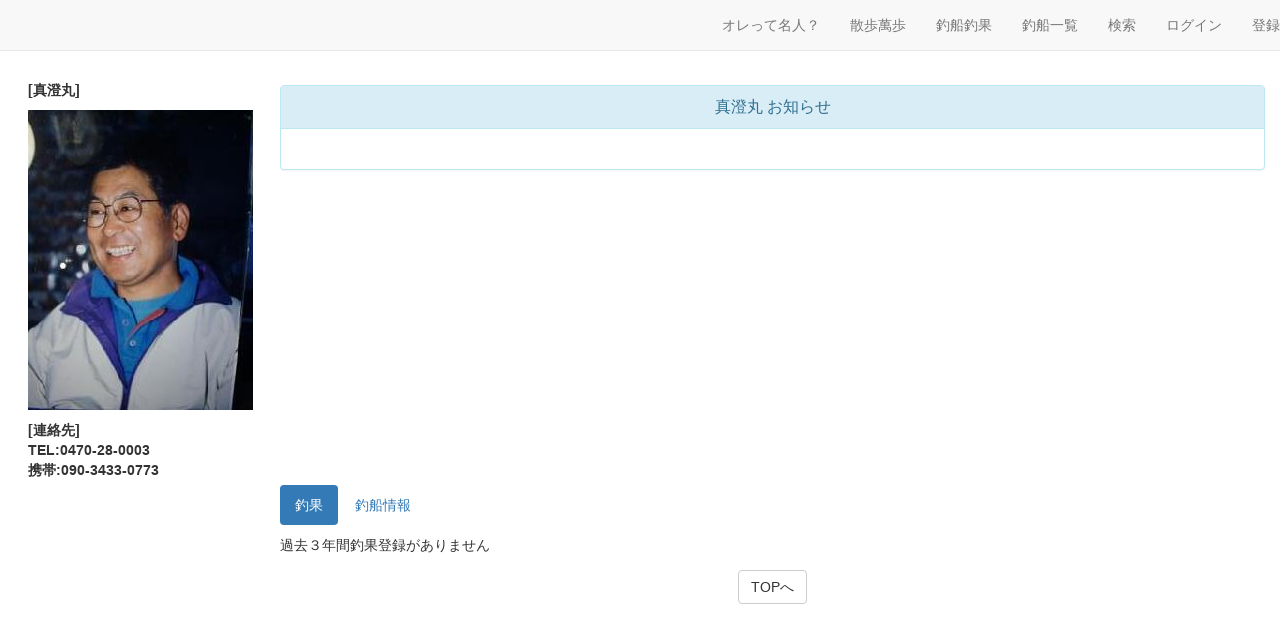

--- FILE ---
content_type: text/html
request_url: http://www.turinet.com/chi-masumimaru.php
body_size: 5576
content:
<!-- 真澄丸-->

<!doctype html>
<html lang="ja">
<head>
<meta charset="UTF-8">
<meta http-equiv="X-UA-Compatible" content="IE=edge">
<meta name="viewport" content="width=device-width, initial-scale=1">
<meta name="keywords" content="釣り,フィッシング,つり情報,船宿,釣船,海釣,沖釣,ルアー船,釣果,釣果,釣況,トローリング,管理釣り場,Angler">

<link href="https://maxcdn.bootstrapcdn.com/bootstrap/3.3.7/css/bootstrap.min.css" rel="stylesheet">
<!--<link rel="stylesheet" href="http://www.turinet.com/turinet1/css/style.css">
<link rel="stylesheet" href="http://www.turinet.com/turinet1/css/postlist.css">-->
<link rel="stylesheet" href="http://www.turinet.com/css/style.css">
<link rel="stylesheet" href="http://www.turinet.com/css/postlist.css">

<link rel="stylesheet" href="https://use.fontawesome.com/releases/v5.6.3/css/all.css">
<title>真澄丸</title> 

<!--<link href="http://www.turinet.com/turinet1/js/lightbox2-2.11.3/lightbox.css" rel="stylesheet" />-->
<link href="http://www.turinet.com/js/lightbox2-2.11.3/lightbox.css" rel="stylesheet" />
<script src="https://ajax.googleapis.com/ajax/libs/jquery/3.5.1/jquery.min.js"></script>
<script src="https://cdnjs.cloudflare.com/ajax/libs/jquery-cookie/1.4.1/jquery.cookie.js"></script>

<!--<script type="text/javascript">
  var _gaq = _gaq || [];
  _gaq.push(['_setAccount', 'UA-15651639-1']);
  _gaq.push(['_trackPageview']);

  (function() {
    var ga = document.createElement('script'); ga.type = 'text/javascript'; ga.async = true;
    ga.src = ('https:' == document.location.protocol ? 'https://ssl' : 'http://www') + '.google-analytics.com/ga.js';
    var s = document.getElementsByTagName('script')[0]; s.parentNode.insertBefore(ga, s);
  })();
</script>-->

<script type="text/javascript">  
function isMaxlength(obj){  
  var mlength = obj.getAttribute? parseInt(obj.getAttribute("maxlength")) : "";
  if (obj.getAttribute && obj.value.length > mlength)  
    obj.value = obj.value.substring(0,mlength);  
}  
</script>

</head>
<body>

<style>
body {
    padding: 70px 0px 0px;
}

@media only screen and (min-width: 1024px){
    .navbar-brand{
      display: none;
      /*color: black;*/
    }  
}

@media only screen and (max-width: 767px){
    .spcolor{
      color: black;
      font-weight: bold;
      }

}
</style>

<!-- navbar -->
<nav class="navbar navbar-default navbar-fixed-top" role="navigation">
  <div class="navbar-header" id="accordion">
  <!-- toggle -->
  <button class="navbar-toggle" data-toggle="collapse" data-parent="#accordion" data-target="#navbar1">
    <span class="icon-bar"></span>
    <span class="icon-bar"></span>
    <span class="icon-bar"></span>
  </button>



</div><!--class="navbar-header"-->

  <div class="collapse navbar-collapse" id="navbar1">
  <ul class="nav navbar-nav">
  <!-- main navbar -->
  </ul>  
  <ul class="nav navbar-nav navbar-right">
    <li><a href="/index.php#tab3"><span class="spcolor">オレって名人？</span></a></li>    
    <li><a href="/index.php#tab4"><span class="spcolor">散歩萬歩</span></a></li>
    <li><a href="/index.php#tab1"><span class="spcolor">釣船釣果</span></a></li>
    <li><a href="/index.php#tab2"><span class="spcolor">釣船一覧</span></a></li>
    <li><a herf="" data-toggle="modal" data-target="#search"><span class="spcolor">検索</span></a></li>
    <li><a href="#" class="dropdown-toggle" data-toggle="dropdown"><span class="spcolor">ログイン</span></a>
    <ul class="dropdown-menu">
          <li><a href="/boats/login.php"><span class="spcolor">釣船ログイン</span></a></li>
          <li><a href="/users/login.php"><span class="spcolor">オレって名人？・散歩萬歩ログイン</span></a></li>  
    </ul>  
    <li><a href="#" class="dropdown-toggle" data-toggle="dropdown"><span class="spcolor">登録</a>
    <ul class="dropdown-menu">    
          <li><a href="/boats/signup_form.php"><span class="spcolor">釣船登録</span></a></li>
          <li><a href="/users/signup_mail.php"><span class="spcolor">オレって名人？・散歩萬歩登録</span></a></li>
    </ul>

  

</nav><!-- navbar --> 

      <div class="modal fade" id="search" tabindex="-1">
        <div class="modal-dialog">
          <div class="modal-content">
            <div class="modal-header">
              <button type="button" class="close" data-dismiss="modal"><span>×</span></button>
              <h4 class="modal-title">サイト内検索</h4>
            </div>
            <div class="modal-body">
              <script async src="https://cse.google.com/cse.js?cx=b01c2937a4c453118"></script>
              <div class="gcse-search"></div>
            </div>

          </div>
        </div>
      </div>
<div class="container-fluid userpage-layout">

  <div class="aside center-block">

    <p><dt>[真澄丸]</dt></p>
    <img src="image/boats/chi-masumi-cap.jpg?20260118005005" id="org_cap" class="img-responsive pc" alt="image-cap" align="center" border="0"/>
    

    <p><dt>[連絡先]<BR>
            TEL:0470-28-0003<br>                携帯:090-3433-0773    
    </dt></p>
        <!--PR スマフォの時は非表示-->
        <section class="hidden-sm hidden-xs text-center" style="margin-top:30px;">
          <script async src="https://pagead2.googlesyndication.com/pagead/js/adsbygoogle.js?client=ca-pub-9359749244008942"
     crossorigin="anonymous"></script>
<!-- side -->
<ins class="adsbygoogle"
     style="display:block"
     data-ad-client="ca-pub-9359749244008942"
     data-ad-slot="8880495782"
     data-ad-format="auto"
     data-full-width-responsive="true"></ins>
<script>
     (adsbygoogle = window.adsbygoogle || []).push({});
</script>        </section>
        <section class="hidden-sm hidden-xs text-center" style="margin-top:30px;">
          <script async src="https://pagead2.googlesyndication.com/pagead/js/adsbygoogle.js?client=ca-pub-9359749244008942"
     crossorigin="anonymous"></script>
<!-- side -->
<ins class="adsbygoogle"
     style="display:block"
     data-ad-client="ca-pub-9359749244008942"
     data-ad-slot="8880495782"
     data-ad-format="auto"
     data-full-width-responsive="true"></ins>
<script>
     (adsbygoogle = window.adsbygoogle || []).push({});
</script>        </section>
        <section class="hidden-sm hidden-xs text-center" style="margin-top:30px;">-->
          <script async src="https://pagead2.googlesyndication.com/pagead/js/adsbygoogle.js?client=ca-pub-9359749244008942"
     crossorigin="anonymous"></script>
<!-- side -->
<ins class="adsbygoogle"
     style="display:block"
     data-ad-client="ca-pub-9359749244008942"
     data-ad-slot="8880495782"
     data-ad-format="auto"
     data-full-width-responsive="true"></ins>
<script>
     (adsbygoogle = window.adsbygoogle || []).push({});
</script>        </section>

        <section class="hidden-sm hidden-xs text-center" style="background-color: lightcyan; margin-top:15px;">
            <a href="http://www.resshanotabi.net/index.php" target="_blank"><dt>列車の旅どっとねっと</dt></a>
        </section>
    </div>

    <div class="main">
        <!-- Info -->
        <div class="panel panel-info" style="margin-top:15px;">
            <div class="panel-heading text-center font-weight-bold"><font size="3">真澄丸 お知らせ</font></div>
            <div class="panel-body">
                <a href="image/boats/chi-masumi-cap.jpg?20260118005005" data-lightbox="270" data-title="船長">
                <img src="image/boats/chi-masumi-cap.jpg?20260118005005" id="org_cap" class="hidden-md hidden-lg sp" width="100" alt="image-cap" align="center"/>

                </a>
                <dt><font size="3"></font></dt>
                <p class="text-right"></p>
            </div>
        </div><!--class="panel panel-default-->

        <!-- PR -->
        <section class="hidden-sm hidden-xs text-center" style="margin-top:15px;">
            <script async src="https://pagead2.googlesyndication.com/pagead/js/adsbygoogle.js?client=ca-pub-9359749244008942"
     crossorigin="anonymous"></script>
<ins class="adsbygoogle"
     style="display:block; text-align:center;"
     data-ad-layout="in-article"
     data-ad-format="fluid"
     data-ad-client="ca-pub-9359749244008942"
     data-ad-slot="8549269396"></ins>
<script>
     (adsbygoogle = window.adsbygoogle || []).push({});
</script>        </section>

    <ul class="nav nav-pills" style="margin-top:15px;">
      <li role="presentation" class="active"><a href="#tab1" data-toggle="tab">釣果</a></li>
      <li role="presentation"><a href="#tab2" data-toggle="tab">釣船情報</a></li>
     </ul>

      <div class="tab-content">
        <div class="tab-pane fade" id="tab2" style="margin-top:10px;">
        <div class="row">

            <!--tab2-row1-->
            <div class="col-md-3 text-center bg-info">
                <dt class="pc">船長</dt>
                <dt class="sp">船</dt>
            </div>
            <div class="pc col-md-9 text-center bg-info"><dt>セールスポイント</dt></div>

            <div class="col-md-3 media-center" style="margin-top:5px;">
                <!-- PC -->
                <img src="image/boats/chi-masumi-cap.jpg?20260118005005"
                 id="org_cap" class="img-responsive center-block pc" alt="image-cap" align="center"/>
                <!-- SP -->                     
                <a href="image/boats/chi-masumi-fune.jpg?20260118005005" data-lightbox="270" data-title="真澄丸">                  
                <img src="image/boats/chi-masumi-fune.jpg?20260118005005" id="org_cap" class="img-responsive center-block sp" alt="image-boat" align="center"/>
                </a>
            </div><!--class="col-md-3"-->
            <div class="col-md-9 text-left">
                <dt>オニカサゴは食べて最高、引きが強くて釣り味も最高と、最高尽くしの魚です。どうか、ゆったりとした人数限定の真澄丸で、感激と感動を満喫してください。<br />
午前は年間通してオニカサゴ専門ですが、午後は大型のカイワリ・アマダイ・カワハギ・マゴチなどで出船しています。</dt>

             
            <!--nesting-column1-->
            <div class="row">
                <div class="col-xs-3 col-sm-3 col-md-3 col-lg-3 text-center bg-info"><dt>釣り物等</dt></div>
                <div class="col-xs-3 col-sm-3 col-md-3 col-lg-3 text-center bg-info"><dt>時期</dt></div>
                <div class="col-xs-3 col-sm-3 col-md-3 col-lg-3 text-center bg-info"><dt>料金等</dt></div>
                <div class="col-xs-3 col-sm-3 col-md-3 col-lg-3 text-center bg-info"><dt>備考</dt></div>
            </div>
                   <!--nesting-column1-->
<style>
.disp-inBlock{display: inline-block;}
/*ボックススタイル*/
.itemBox{
    width:22%;
    border:none;
    margin:0.5%;}
</style>
                   <!--nesting-column2-->
                  <div class="row">
                <div class="itemBox disp-inBlock">各種釣り物</div>
                <div class="itemBox disp-inBlock text-center">通年</div>
                                <div class="itemBox disp-inBlock">午前10,000円　エサ・氷付</div>
                                <div class="itemBox disp-inBlock">AM5:30集合　詳細はお問合せ下さい</div>
              </div><!--nesting-column2-->
            </div><!--class="col-md-9"-->

        </div><!--tab2-row1 class="row"-->

        <div class="row">
            <div class="hidden-sm hidden-xs col-md-3 col-lg-3 text-center bg-info"><dt>船</dt></div>

            <div class="col-xs-12 col-sm-12 col-md-9 col-lg-9 text-center bg-info"><dt>概要</dt></div>

            <div class="col-md-3 media-center" style="margin-top:5px;">
                <!-- PC -->
                <a href="image/boats/chi-masumi-fune.jpg?20260118005005" data-lightbox="270" data-title="真澄丸">
                <img src="image/boats/chi-masumi-fune.jpg?20260118005005" class="hidden-sm hidden-xs img-responsive" alt="image" align="center"/>
                </a>
            </div><!--class="col-md-3"-->

            <div class="col-md-9">
                  
              <!--nesting-column3-->
              <div class="row">
              <!--tab2-row3 -->
                <div class="col-xs-3 col-sm-3 col-md-2 col-lg-2 text-center bg-info">
                    <dt>業種</dt>
                </div>
                <div class="col-xs-9 col-sm-9 col-md-10 col-lg-10 text-left">
                                        予約乗合                </div>
                <div class="col-xs-3 col-sm-3 col-md-2 col-lg-2 text-center bg-info">
                    <dt>船装備</dt>
                </div>
                <div class="col-xs-9 col-sm-9 col-md-10 col-lg-10 text-left">
                                        トイレ　キャビン                </div>
                <div class="col-xs-3 col-sm-3 col-md-2 col-lg-2 text-center bg-info">
                    <dt>予約方法</dt>
                </div>
                <div class="col-xs-9 col-sm-9 col-md-10 col-lg-10 text-left">
                                        予約は、電話でお願いします。                </div>
                <div class="col-xs-3 col-sm-3 col-md-2 col-lg-2 text-center bg-info">
                    <dt>集合場所</dt>
                </div>
                <div class="col-xs-9 col-sm-9 col-md-10 col-lg-10 text-left">
                                        事務所受付（館山市八幡822-7）                </div>
                <div class="col-xs-3 col-sm-3 col-md-2 col-lg-2 text-center bg-info">
                    <dt>釣座選択</dt>
                </div>
                <div class="col-xs-9 col-sm-9 col-md-10 col-lg-10 text-left">
                                         -                </div>
                <div class="col-xs-3 col-sm-3 col-md-2 col-lg-2 text-center bg-info">
                    <dt>定休日</dt>
                </div>
                <div class="col-xs-9 col-sm-9 col-md-10 col-lg-10 text-left">
                                        第1土曜日</td></tr>
                </div>
                <div class="col-xs-3 col-sm-3 col-md-2 col-lg-2 text-center bg-info">
                    <dt>駐車場</dt>
                </div>
                <div class="col-xs-9 col-sm-9 col-md-10 col-lg-10 text-left">
                                        有り                </div>
                <div class="col-xs-3 col-sm-3 col-md-2 col-lg-2 text-center bg-info">
                    <dt>宿泊施設</dt>
                </div>
                <div class="col-xs-9 col-sm-9 col-md-10 col-lg-10 text-left">
                                        近くの民宿・ホテル・旅館等を予算に応じてご紹介します。                </div>
                <div class="col-xs-3 col-sm-3 col-md-2 col-lg-2 text-center bg-info">
                    <dt>カーナビ</dt>
                </div>
                <div class="col-xs-9 col-sm-9 col-md-10 col-lg-10 text-left">
                                        千葉県館山市八幡822-7　　                </div>
                <div class="col-xs-3 col-sm-3 col-md-2 col-lg-2 text-center bg-info">
                    <dt>アクセス<br><!--( <a href='#' onclick="window.open('','target','width=900,height=600');">地図</a> ）<br>--></dt>
                </div>
                <div class="col-xs-9 col-sm-9 col-md-10 col-lg-10 text-left">
                                        ＜車＞東京方面より車の場合}<br />
館山道木更津南ＩＣ〜約６０分です。Ｒ１２７号館山方面&rarr;金谷、保田、勝山と抜け、館山ヘ。真澄丸事務場。                </div>
                <div class="col-xs-12 col-sm-12 col-md-12 col-lg-12 text-center bg-info">
                    <p>料金、釣り物、集合場所、出船時刻等は変更になることがあります。<br><a href="http://www.masumimaru.com/" target="blank" >釣船及び釣果の詳細情報はホームページでご確認</a>いただくか、連絡先にお問い合わせください。</p>
                </div>
            </div><!--nesting-column3-->
          </div><!--class="col-md-9"-->
        </div><!-- class="row"-->
        </div><!--class="main"-->

        <div class="tab-pane fade" id="tab3" style="margin-top:10px;">
                      </div>

         <div class="tab-pane fade in active" id="tab1" style="margin-top:10px;">
              過去３年間釣果登録がありません
<script>
let uploadurl = './boats/chokamore.php';
let set = '30';
let ck = 0;        
let total = '0';
let user_id = '270';
</script>

<script src="./js/inf_boatpage.js"></script>

<div id="add"></div>

<div class="text-center">
<div class="btn-group" style="margin-top:15px;">


<a href="#top"><button id="reset" type="button" class="btn btn-default">リセット</button></a>

<!-- 追加分 を変更-->
    <form method='post' name='src-boats' action='index.php' style='display: inline'>
         <button type='submit' class="btn btn-default">TOPへ</button>
    </form>

</div>
</div>
        </div>

       </div><!--<div class="tab-content"> -->
      </div><!--<div class="row-fluid">-->
    </div><!--<div class="col-lg-10 col-md-12 Box2">--> 

<!-- footer -->


		<div style="background-color: whitesmoke; margin-top:15px;">
			<!-- copyright -->
			<div class="text-center">
				<p>2000 - 2026 &copy; 釣船名鑑 all rights reserved.</p>
			</div>
		</div><!--style  -->

 
    <script src="https://ajax.googleapis.com/ajax/libs/jquery/2.1.3/jquery.min.js"></script>
    <script src="https://cdnjs.cloudflare.com/ajax/libs/lightbox2/2.11.3/js/lightbox.min.js"></script>
    <script src="https://maxcdn.bootstrapcdn.com/bootstrap/3.3.7/js/bootstrap.min.js"></script> 

  <script>
	$(function() {
	// #(ハッシュ)指定されたタブを表示する
	var hash = document.location.hash;

	if (hash) {
    	$('.nav-tabs a[href="' + hash + '"]').tab('show');
  	}
  	$('a[data-toggle="tab"]').on('shown.bs.tab', function (e) {
    	e.target // newly activated tab
    	e.relatedTarget // previous active tab
  	});
	});
  </script>
</body>
</html>
</div><!--<div class="container-fluid userpage-layout">-->

--- FILE ---
content_type: text/html; charset=utf-8
request_url: https://www.google.com/recaptcha/api2/aframe
body_size: 115
content:
<!DOCTYPE HTML><html><head><meta http-equiv="content-type" content="text/html; charset=UTF-8"></head><body><script nonce="QcRFwQD9zGoZwf3b9ou8ZA">/** Anti-fraud and anti-abuse applications only. See google.com/recaptcha */ try{var clients={'sodar':'https://pagead2.googlesyndication.com/pagead/sodar?'};window.addEventListener("message",function(a){try{if(a.source===window.parent){var b=JSON.parse(a.data);var c=clients[b['id']];if(c){var d=document.createElement('img');d.src=c+b['params']+'&rc='+(localStorage.getItem("rc::a")?sessionStorage.getItem("rc::b"):"");window.document.body.appendChild(d);sessionStorage.setItem("rc::e",parseInt(sessionStorage.getItem("rc::e")||0)+1);localStorage.setItem("rc::h",'1768665008314');}}}catch(b){}});window.parent.postMessage("_grecaptcha_ready", "*");}catch(b){}</script></body></html>

--- FILE ---
content_type: text/css
request_url: http://www.turinet.com/css/style.css
body_size: 322
content:
/* div要素からはみ出た部分を横スクロールで表示できるようにする */
.nav-tabs-outer{
    overflow-x:scroll;
}

.nav-tabs-outer .nav-tabs li{
    display: block;
    width: 100px;
}

.nav-tabs-outer .nav-tabs li a{
	margin-top:10px;
	transition-property:all;
    transition-duration: 0.25s;
    transition-timing-function:ease-out;
}

.nav-tabs-outer .nav-tabs li.active a{
	margin-top:0;
	padding: 15px 0;
	background: #0088cc;
	color: #fff;

}


--- FILE ---
content_type: text/css
request_url: http://www.turinet.com/css/postlist.css
body_size: 1684
content:
/** このCSSとフォルダーが異なるとファイルでは＜link rel=”stylesheet” href=”../css/xxx.css”＞を記述しないと読み込めない  **/

/* 
 * TOPスクロールタブ
 */
  .nav-tabs-outer{
    overflow-x:scroll;
    } 

/*
 * ナビゲーションバー
 */

    

/*
 *  釣船ユーザーページレイアウト
 */

/* 左側（PC用） */
@media only screen and (min-width: 1024px){
.userpage-layout {
    display: grid;
    grid-auto-flow: row;
    grid-template-columns: minmax(128px, 20%) 1fr; /*9.7inchまでは128pxの制限でasideに船長画像は出ない */
    grid-template-areas:
        "aside-area  main-area"
        "footer-area footer-area";
    grid-column-gap: 15px; /* 列間の余白 */       
  }

  /* アイテム */
  .aside {
    grid-area: aside-area;
    /*background-color: #f1c40f;*/
  }
  .main {
    grid-area: main-area;
    /*background-color: #3498db;*/
  }
  .footer {
    grid-area: footer-area;
    /*background-color: #9b59b6;*/
  }
}

/* 左側（SP用） */
@media only screen and (max-width: 1025px){
    .aside{
      display: none;
    }
}


/* お知らせ欄の画像 */
@media only screen and (max-width: 1024px){  
  .panel-body img{
    width: 100px; /* SP用 */
    float: left;
    padding: 5px;  
  }
}
@media only screen and (min-width: 1025px){
  .panel-body img{
       display: none; /* PCは表示しない */   
  }
}

/* 
 * 投稿リストの画像
 */
  .postlist {
    display: flex; /* flexbox */
    gap: 0 10px; /* 行間、列間の余白 */
    /*background: #faebd7;*/
    padding: 0px;   
  }

  /** 
   *  投稿リストの画像切り替え（2/11/22）→ 全てこれでOKなら、フォントサイズ以外は上記の投稿リストサイズは要らなくなる
   */

  /* パソコンで見たときは"pc"のclassがついた画像が表示される */
  .pc { display: block !important; }
  .sp { display: none !important; }
   
  /* スマートフォンで見たときは"sp"のclassがついた画像が表示される */
  @media only screen and (max-width: 768px) {
      .pc { display: none !important; }
      .sp { display: block !important; }
  }


  /*　投稿画像のサイズ　*/

  input[type="image"],#pre{ 
    width: 300px; /* PCは横300px (なぜか#preには反映しない?) */
    vertical-align: top; /* 画像下の余白消し */
  }

  @media only screen and (max-width: 768px){
    input[type="image"],#pre{
      width: 150px; /* sPは横150px (なぜか#preには反映しない?)*/
    }
    #sp{
      font-size: 85%; /*スマホ用 contentのフォント小を適用*/
    }
  }


  /* 検索リンクをホバー時に大きくする/Linkカラーの変更 */
  .userpage{
    display:inline-block;
    transition: all .3s ease 0s;
    text-decoration: none;
  }

  .userpage:link {
      color: black; /* リンクカラー黒（投稿ユーザーと地域） */
  }
  .userpage:hover{
      color: #0000ee;
      transform: scale(1.2);
  }
  .userpage:visited{
      color: #551b8c;    
  }  

  .userpage input[type="submit"]{
    border:none;
    background:#FFF; /*白*/
    text-decoration: none; /*下線無し */
    color:#000; /*黒*/
    font-size: medium;
    font-weight: bold;
    white-space:normal;
  }

  .btn-space { /* もっと見るボタンなどの間隔 */
    margin-right: 5px;
  }

--- FILE ---
content_type: application/javascript
request_url: http://www.turinet.com/js/inf_boatpage.js
body_size: 2051
content:
$(function(){

    if(set + total > set){           //設定件数＋残件数よりも多い場合
      $('#total').html(total+'件');　 //残り件数の表示
      $('#set').html(set+'件');       //件数の表示
      $('#reset').hide();             //[リセット]ボタンを隠す
      
      console.log(total+'件');
    }else{                            //件数が$limitよりも少ない場合
      $('#more').hide();              //[次へ]の表示ボタンを隠す
      $('#reset').hide();             //[リセット]ボタンを隠す 
    }

console.log(set+'件');
console.log(total+'件');


    $('#more').click(function(){      //[次へ]の件数表示ボタンを押したときの処理↓

         $('#reset').show();          //[リセット]ボタンの表示 
              
         ck ++;
         offset = set * ck;
         
         if(total >= 0){
              total -= set;
         }
         
         if(total < set){
           $('#set').html(total+'件');
         }

    $.ajax({
        url: uploadurl,         //送信先
        type: 'POST',
        data: { 'offset' : offset, 'user_id':user_id },
        timeout: 10000,
        dataType: 'text'            
        })
     .done(function(data){

        $('#add').append(data);         //#addに追加    
           if(total <= 0){              //#totalの書き換え
             $('#total').text('0件');      
           }else{
             $('#total').text(total+'件');
           } 
        })
     .fail(function(data){
        })
      .always(function( data ) {
     });

         if(total <= 0){
           $('#more').hide();
         }

    //submitによる画面リロード防止
    return false;

    });

  $('#reset').click(function(){           //[リセット]の件数表示ボタンを押したときの処理↓
       ck = 0;
       //total = total;
       $('#more').show();
       $('#reset').hide(); 
       $('#set').html(set+'件');
       $('#add').empty();
       $('#total').text(total+'件');
  });    
});